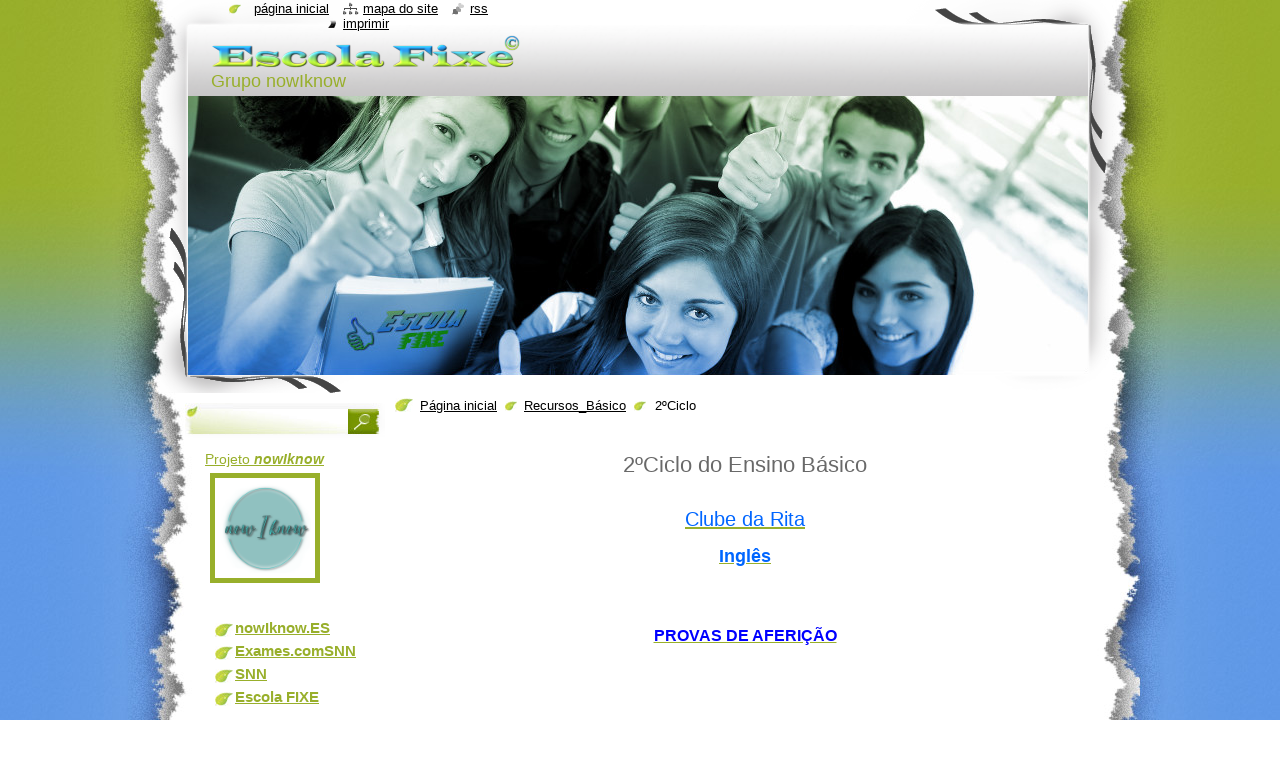

--- FILE ---
content_type: text/html; charset=UTF-8
request_url: https://escolafixe.webnode.pt/recursos-ensino-basico/2ciclo/
body_size: 7866
content:
<!--[if lte IE 9]><!DOCTYPE HTML PUBLIC "-//W3C//DTD HTML 4.01 Transitional//EN" "https://www.w3.org/TR/html4/loose.dtd"><![endif]-->
<!DOCTYPE html>
<!--[if IE]><html class="ie" lang="pt"><![endif]-->
<!--[if gt IE 9]><!--> 
<html lang="pt">
<!--<![endif]-->
  <head>
    <!--[if lt IE 8]><meta http-equiv="X-UA-Compatible" content="IE=EmulateIE7"><![endif]--><!--[if IE 8]><meta http-equiv="X-UA-Compatible" content="IE=EmulateIE8"><![endif]--><!--[if IE 9]><meta http-equiv="X-UA-Compatible" content="IE=EmulateIE9"><![endif]-->
    <base href="https://escolafixe.webnode.pt/">
  <meta charset="utf-8">
  <meta name="description" content="">
  <meta name="keywords" content="">
  <meta name="generator" content="Webnode">
  <meta name="apple-mobile-web-app-capable" content="yes">
  <meta name="apple-mobile-web-app-status-bar-style" content="black">
  <meta name="format-detection" content="telephone=no">
    <link rel="icon" type="image/svg+xml" href="/favicon.svg" sizes="any">  <link rel="icon" type="image/svg+xml" href="/favicon16.svg" sizes="16x16">  <link rel="icon" href="/favicon.ico"><link rel="canonical" href="https://escolafixe.webnode.pt/recursos-ensino-basico/2ciclo/">
<script type="text/javascript">(function(i,s,o,g,r,a,m){i['GoogleAnalyticsObject']=r;i[r]=i[r]||function(){
			(i[r].q=i[r].q||[]).push(arguments)},i[r].l=1*new Date();a=s.createElement(o),
			m=s.getElementsByTagName(o)[0];a.async=1;a.src=g;m.parentNode.insertBefore(a,m)
			})(window,document,'script','//www.google-analytics.com/analytics.js','ga');ga('create', 'UA-797705-6', 'auto',{"name":"wnd_header"});ga('wnd_header.set', 'dimension1', 'W1');ga('wnd_header.set', 'anonymizeIp', true);ga('wnd_header.send', 'pageview');var pageTrackerAllTrackEvent=function(category,action,opt_label,opt_value){ga('send', 'event', category, action, opt_label, opt_value)};</script>
  <link rel="alternate" type="application/rss+xml" href="https://escolafixe.webnode.pt/" title="">
<!--[if lte IE 9]><style type="text/css">.cke_skin_webnode iframe {vertical-align: baseline !important;}</style><![endif]-->
    <title>2ºCiclo ::     Escola Fixe ©                                                </title>
    <meta name="robots" content="index, follow">
    <meta name="googlebot" content="index, follow">   
    <link href="https://d11bh4d8fhuq47.cloudfront.net/_system/skins/v8/50000794/css/style.css" rel="stylesheet" type="text/css" media="screen,projection,handheld,tv">
    <link href="https://d11bh4d8fhuq47.cloudfront.net/_system/skins/v8/50000794/css/print.css" rel="stylesheet" type="text/css" media="print">
    <script type="text/javascript" src="https://d11bh4d8fhuq47.cloudfront.net/_system/skins/v8/50000794/js/functions.js"></script>
    <!--[if IE]>
			<script type="text/javascript" src="https://d11bh4d8fhuq47.cloudfront.net/_system/skins/v8/50000794/js/functions-ie.js"></script>
		<![endif]-->
    <!--[if IE 6]>
      <script type="text/javascript" src="https://d11bh4d8fhuq47.cloudfront.net/_system/skins/v8/50000794/js/png.js"></script>
			<script type="text/javascript">
        DD_belatedPNG.fix('#header, .homepage a, .print a, .sitemap a, .rss a, li');
        DD_belatedPNG.fixPNG('#header, .homepage a, .print a, .sitemap a, .rss a, li');
      </script> 
    <![endif]--> 
  
				<script type="text/javascript">
				/* <![CDATA[ */
					
					if (typeof(RS_CFG) == 'undefined') RS_CFG = new Array();
					RS_CFG['staticServers'] = new Array('https://d11bh4d8fhuq47.cloudfront.net/');
					RS_CFG['skinServers'] = new Array('https://d11bh4d8fhuq47.cloudfront.net/');
					RS_CFG['filesPath'] = 'https://escolafixe.webnode.pt/_files/';
					RS_CFG['filesAWSS3Path'] = 'https://43044d25e6.cbaul-cdnwnd.com/0b9d17e672d9dd4a56d22fef1aa48bfd/';
					RS_CFG['lbClose'] = 'Fechar';
					RS_CFG['skin'] = 'default';
					if (!RS_CFG['labels']) RS_CFG['labels'] = new Array();
					RS_CFG['systemName'] = 'Webnode';
						
					RS_CFG['responsiveLayout'] = 0;
					RS_CFG['mobileDevice'] = 0;
					RS_CFG['labels']['copyPasteSource'] = 'Ler mais:';
					
				/* ]]> */
				</script><style type="text/css">/* <![CDATA[ */#afo1hr3p7hkpn {position: absolute;font-size: 13px !important;font-family: "Arial", helvetica, sans-serif !important;white-space: nowrap;z-index: 2147483647;-webkit-user-select: none;-khtml-user-select: none;-moz-user-select: none;-o-user-select: none;user-select: none;}#e4dgh0205dg8 {position: relative;top: -14px;}* html #e4dgh0205dg8 { top: -11px; }#e4dgh0205dg8 a { text-decoration: none !important; }#e4dgh0205dg8 a:hover { text-decoration: underline !important; }#iwperh54b46bg {z-index: 2147483647;display: inline-block !important;font-size: 16px;padding: 7px 59px 9px 59px;background: transparent url(https://d11bh4d8fhuq47.cloudfront.net/img/footer/footerButtonWebnodeHover.png?ph=43044d25e6) top left no-repeat;height: 18px;cursor: pointer;}* html #iwperh54b46bg { height: 36px; }#iwperh54b46bg:hover { background: url(https://d11bh4d8fhuq47.cloudfront.net/img/footer/footerButtonWebnode.png?ph=43044d25e6) top left no-repeat; }#c2563mo78h { display: none; }#xx2s2or9p05 {z-index: 3000;text-align: left !important;position: absolute;height: 88px;font-size: 13px !important;color: #ffffff !important;font-family: "Arial", helvetica, sans-serif !important;overflow: hidden;cursor: pointer;}#xx2s2or9p05 a {color: #ffffff !important;}#hrahha52c {color: #36322D !important;text-decoration: none !important;font-weight: bold !important;float: right;height: 31px;position: absolute;top: 19px;right: 15px;cursor: pointer;}#hhvvw1581 { float: right; padding-right: 27px; display: block; line-height: 31px; height: 31px; background: url(https://d11bh4d8fhuq47.cloudfront.net/img/footer/footerButton.png?ph=43044d25e6) top right no-repeat; white-space: nowrap; }#a9c5c49fft3v8 { position: relative; left: 1px; float: left; display: block; width: 15px; height: 31px; background: url(https://d11bh4d8fhuq47.cloudfront.net/img/footer/footerButton.png?ph=43044d25e6) top left no-repeat; }#hrahha52c:hover { color: #36322D !important; text-decoration: none !important; }#hrahha52c:hover #hhvvw1581 { background: url(https://d11bh4d8fhuq47.cloudfront.net/img/footer/footerButtonHover.png?ph=43044d25e6) top right no-repeat; }#hrahha52c:hover #a9c5c49fft3v8 { background: url(https://d11bh4d8fhuq47.cloudfront.net/img/footer/footerButtonHover.png?ph=43044d25e6) top left no-repeat; }#u0tke11591a00a {padding-right: 11px;padding-right: 11px;float: right;height: 60px;padding-top: 18px;background: url(https://d11bh4d8fhuq47.cloudfront.net/img/footer/footerBubble.png?ph=43044d25e6) top right no-repeat;}#f9iqhex13 {float: left;width: 18px;height: 78px;background: url(https://d11bh4d8fhuq47.cloudfront.net/img/footer/footerBubble.png?ph=43044d25e6) top left no-repeat;}* html #iwperh54b46bg { filter: progid:DXImageTransform.Microsoft.AlphaImageLoader(src='https://d11bh4d8fhuq47.cloudfront.net/img/footer/footerButtonWebnode.png?ph=43044d25e6'); background: transparent; }* html #iwperh54b46bg:hover { filter: progid:DXImageTransform.Microsoft.AlphaImageLoader(src='https://d11bh4d8fhuq47.cloudfront.net/img/footer/footerButtonWebnodeHover.png?ph=43044d25e6'); background: transparent; }* html #u0tke11591a00a { height: 78px; background-image: url(https://d11bh4d8fhuq47.cloudfront.net/img/footer/footerBubbleIE6.png?ph=43044d25e6);  }* html #f9iqhex13 { background-image: url(https://d11bh4d8fhuq47.cloudfront.net/img/footer/footerBubbleIE6.png?ph=43044d25e6);  }* html #hhvvw1581 { background-image: url(https://d11bh4d8fhuq47.cloudfront.net/img/footer/footerButtonIE6.png?ph=43044d25e6); }* html #a9c5c49fft3v8 { background-image: url(https://d11bh4d8fhuq47.cloudfront.net/img/footer/footerButtonIE6.png?ph=43044d25e6); }* html #hrahha52c:hover #rbcGrSigTryButtonRight { background-image: url(https://d11bh4d8fhuq47.cloudfront.net/img/footer/footerButtonHoverIE6.png?ph=43044d25e6);  }* html #hrahha52c:hover #rbcGrSigTryButtonLeft { background-image: url(https://d11bh4d8fhuq47.cloudfront.net/img/footer/footerButtonHoverIE6.png?ph=43044d25e6);  }/* ]]> */</style><script type="text/javascript" src="https://d11bh4d8fhuq47.cloudfront.net/_system/client/js/compressed/frontend.package.1-3-108.js?ph=43044d25e6"></script><style type="text/css"></style></head>
  <body>    <div id="body_bg"><div id="body_bg2">
      <div id="site_bg">
        <div id="site">
        
          <!-- HEADER -->
          <div id="header">
            <div id="logozone">               
              <div id="logo"><a href="home/" class="image" title="Ir para a página inicial"><span id="rbcSystemIdentifierLogo"><img src="https://43044d25e6.cbaul-cdnwnd.com/0b9d17e672d9dd4a56d22fef1aa48bfd/200000040-26d4627cce/Logotipo da EscolaFixe.png"  width="311" height="38"  alt="    Escola Fixe ©                                                "></span></a></div>          
              <p id="moto"><span id="rbcCompanySlogan" class="rbcNoStyleSpan">Grupo nowIknow </span></p>
            </div>    
            <div id="illustration">                            
              <img src="https://43044d25e6.cbaul-cdnwnd.com/0b9d17e672d9dd4a56d22fef1aa48bfd/200000060-3556135563/50000000.jpg?ph=43044d25e6" width="900" height="279" alt="">            </div>         
          </div>
          <!-- /HEADER -->
          
          <div class="cleaner"><!-- / --></div>
          
          <!-- MAIN -->
          <div id="mainWide">
            
            <!-- CONTENT -->
            <div id="content">
                          
              <!-- NAVIGATOR -->
              <div id="pageNavigator" class="rbcContentBlock">                        <div id="navigator">           <a class="navFirstPage" href="/home/">Página inicial</a>      <span><span> &gt; </span></span>          <a href="/recursos-ensino-basico/">Recursos_Básico</a>      <span><span> &gt; </span></span>          <span id="navCurrentPage">2ºCiclo</span>                 </div>            <div class="cleaner"><!-- / --></div>              </div>              <!-- /NAVIGATOR -->
              
              <div class="cleaner"><!-- / --></div>
              
              
								
			<div class="box">
        <div class="boxContent">
          <div class="contentBox">

		<h1 style="text-align: center;">&nbsp;</h1>
<h1 style="text-align: center;"><span style="color:#696969;"><span style="font-size:16px;"><span style="font-family:comic sans ms,cursive,sans-serif;"><span style="font-size:22px;">2ºCiclo do Ensino Básico</span></span></span></span></h1>
<div>
	&nbsp;</div>
<div style="text-align: center;">
	&nbsp;</div>
<h3 style="text-align: center;"><span style="font-size:20px;"><a href="https://sites.google.com/site/clubedarita/a-ritinha-e-a-escola/a-rita-j%C3%A1-est%C3%A1-no-2%C2%BA-ciclo" rel="nofollow"><span style="color:#0066ff;"><span style="font-family:comic sans ms,cursive,sans-serif;">Clube da Rita</span></span></a></span></h3>
<div>
	&nbsp;</div>
<div style="text-align: center;">
	<strong><a href="recursos-ensino-basico/a2%c2%baciclo/ingles/"><span style="font-size:18px;"><span style="color:#0066ff;"><span style="font-family:comic sans ms,cursive,sans-serif;">Inglês</span></span></span></a></strong></div>
<div style="text-align: center;">
	&nbsp;</div>
<div style="text-align: center;">
	&nbsp;</div>
<div style="text-align: center;">
	&nbsp;</div>
<div style="text-align: center;">
	&nbsp;</div>
<div style="text-align: center;">
	<span style="font-family:comic sans ms,cursive,sans-serif;"><span style="font-size:16px;"><a href="https://iave.pt/provas-e-exames/provas-e-exames/provas-de-afericao-eb/" rel="nofollow"><span style="color:#0000ff;"><strong>PROVAS DE AFERIÇÃO</strong></span></a></span></span></div>
<div style="text-align: center;">
	&nbsp;</div>
<div style="text-align: center;">
	&nbsp;</div>
<div>
	&nbsp;</div>
<div>
	&nbsp;</div>
<div>
	&nbsp;</div>

        
          </div>                
        </div>
      </div>
      
      <div class="cleaner"><!-- / --></div>

		           
              
            </div>
            <!-- /CONTENT -->
            
            <!-- SIDEBAR -->
            <div id="sidebar">
            
              <!-- MENU -->  
              			    
              <!-- /MENU -->
              
              <div class="cleaner"><!-- / --></div>
              
              <!-- SEARCH -->
              
        
      <div id="searchBox">

		<form action="/search/" method="get" id="fulltextSearch">

      	<label for="fulltextSearchText">Procurar na página</label>
        <div class="cleaner"><!-- / --></div>            		    
        <input type="text" name="text" id="fulltextSearchText">
        <button type="submit" id="fulltextSubmit"><span class="hidden">Procurar</span></button>

		</form>


      </div>
      
      <div class="cleaner"><!-- / --></div>

		 
              <!-- /SEARCH -->
              
              <div class="cleaner"><!-- / --></div>
              
              <!-- CONTACT -->
              			          
              <!-- /CONTACT --> 
              
              <div class="cleaner"><!-- / --></div>       
              
              
								
			<div class="box">
        <div class="boxContent">
          <div class="contentBox">

		<h5><span style="font-size:14px;"><a href="https://nowiknow.webnode.pt/" rel="nofollow">Projeto <em><strong>nowIknow</strong></em></a></span></h5>
<div>
	<a href="https://nowiknow.webnode.pt/" rel="nofollow"><img alt="" src="https://43044d25e6.cbaul-cdnwnd.com/0b9d17e672d9dd4a56d22fef1aa48bfd/200000100-8251382515/3.png" style="width: 100px; height: 100px;"></a></div>
<div>
	&nbsp;</div>
<ul>
	<li>
	<h5><strong><a href="https://nowiknow-es.webnode.pt/" rel="nofollow">nowIknow.ES</a></strong></h5>
	</li>
	<li>
	<h5><strong><strong><a href="https://exame-nacional-com-o-snn.webnode.pt/" rel="nofollow"><strong>Exames.comSNN</strong></a></strong></strong></h5>
	</li>
	<li>
	<h5><strong><strong><strong><a href="https://nowiknow-snn.webnode.pt/" rel="nofollow">SNN</a></strong></strong></strong></h5>
	</li>
	<li>
	<h5><strong><strong><strong><strong><a href="https://escola-fixe.webnode.pt/" rel="nofollow">Escola FIXE</a></strong></strong></strong></strong></h5>
	</li>
</ul>
<p>&nbsp;</p>
<p>&nbsp; &nbsp; &nbsp; No facebook:</p>
<ul>
	<li>
	<h5><span style="font-size:14px;"><a font-size:="" href="https://www.facebook.com/SecundarioNaNet.SNN.nowiknow" rel="nofollow" new="" style="font-family: " times="">SecundárioNaNet</a></span></h5>
	</li>
	<li>
	<h5 align="left"><span style="font-size:14px;"><span style="font-family:times new roman,times,serif;"><a href="https://www.facebook.com/EscolaFIXE.nowiknow" rel="nofollow">EscolaFIXE</a></span></span></h5>
	</li>
	<li>
	<h5 align="left"><span style="font-size:14px;"><span style="font-family:times new roman,times,serif;"><a href="https://www.facebook.com/nowIknow.EducationalProject" rel="nofollow"><span style="font-size:14px;">NowIKnowProject</span></a></span></span></h5>
	</li>
</ul>
<div>
	&nbsp;</div>
<div>
	&nbsp;</div>
<div>
	<span style="font-size:11px;"><strong><span style="background-color:#add8e6;">Respeita os direitos de autor</span></strong></span></div>
<p>&nbsp;</p>

        
          </div>                
        </div>
      </div>
      
      <div class="cleaner"><!-- / --></div>

		
								
			<div class="box">
        <div class="boxContent">
          <div class="contentBox">

		<p style="text-align: center;"><span style="font-size:14px;"><a href="https://www.youtube.com/watch?v=V5dnmVIWG7k" rel="nofollow" style="font-size: 0.8em;">JOURNEY TO FREEDOM</a></span></p>
<p style="text-align: center;">&nbsp;</p>

        
          </div>                
        </div>
      </div>
      
      <div class="cleaner"><!-- / --></div>

		
								
			<div class="box">
        <div class="boxContent">
          <div class="contentBox">

		<p><a href="https://linktr.ee/nik.nowiknow" rel="nofollow"><strong><span style="font-size: 12px;">Projeto <em>Now I Know</em></span></strong></a></p>
<p><span style="font-size: 12px;">Projeto educativo solidário!</span></p>
<p><span style="font-size: 12px;">Recursos Educativos:</span></p>
<ul>
	<li><span style="font-size: 12px;">Selecionados</span></li>
	<li><span style="font-size: 12px;">Gratuitos</span></li>
	<li><span style="font-size: 12px;">Referenciados</span></li>
</ul>
<p style="font-size: 12.8px; text-align: center;">&nbsp;</p>

        
          </div>                
        </div>
      </div>
      
      <div class="cleaner"><!-- / --></div>

		        
                    
                              
            </div>
            <!-- /SIDEBAR -->
            
            <hr class="cleaner">
            
          </div>
          <!-- /MAIN -->
          
          <div class="cleaner"><!-- / --></div>
          
          <!-- QUICK LINKS -->
          <table id="quickLinks">
            <tr><td>
              <div id="links">
                <p>
                  <span class="homepage"><a href="home/" title="Ir para a página inicial">Página inicial</a></span>
                  <span class="separator"> | </span>
                  <span class="sitemap"><a href="/sitemap/" title="Ir para o mapa do site.">Mapa do site</a></span>
                  <span class="separator"> | </span>
                  <span class="rss"><a href="/rss/" title="Feeds RSS">RSS</a></span>
                  <span class="separator"> | </span>
                  <span class="print"><a href="#" onclick="window.print(); return false;" title="Imprimir página">Imprimir</a></span>
                 </p>  
              </div>
            </td><td>
              <div class="lang">               
                <div id="languageSelect"></div>			                			            
              </div>
            </td></tr>
          </table>
          <!-- /QUICK LINKS -->
          
          <!-- FOOTER -->
          <div id="footer">
            <div id="footerContent">
              <div id="footerLeft"><span id="rbcFooterText" class="rbcNoStyleSpan"> EscolaFixe© 2012 | nowIknow Project | Todos os direitos reservados</span></div>            
              <div id="footerRight"><span class="rbcSignatureText"><a rel="nofollow" href="https://www.webnode.pt?utm_source=text&amp;utm_medium=footer&amp;utm_campaign=free1">Crie o seu site grátis</a><a id="iwperh54b46bg" rel="nofollow" href="https://www.webnode.pt?utm_source=button&amp;utm_medium=footer&amp;utm_campaign=free1"><span id="c2563mo78h">Webnode</span></a></span></div> 
            </div>
          </div>          
          <!-- /FOOTER -->
        
        </div>
      </div>
    </div></div>
    
    <script type="text/javascript">
		/* <![CDATA[ */

			RubicusFrontendIns.addObserver
			({

				onContentChange: function ()
        {
          RubicusFrontendIns.faqInit('faq', 'answerBlock');
          setContentSize();
        },

				onStartSlideshow: function()
				{
					$('slideshowControl').innerHTML	= '<span>Pausa<'+'/span>';
					$('slideshowControl').title			= 'Pausa a apresentação';
					$('slideshowControl').onclick		= RubicusFrontendIns.stopSlideshow.bind(RubicusFrontendIns);
				},

				onStopSlideshow: function()
				{
					$('slideshowControl').innerHTML	= '<span>Apresentação em slides<'+'/span>';
					$('slideshowControl').title			= 'Inicia a apresentação';
					$('slideshowControl').onclick		= RubicusFrontendIns.startSlideshow.bind(RubicusFrontendIns);
				},

				onShowImage: function()
				{
					if (RubicusFrontendIns.isSlideshowMode())
					{
						$('slideshowControl').innerHTML	= '<span>Pausa<'+'/span>';
						$('slideshowControl').title			= 'Pausa a apresentação';
						$('slideshowControl').onclick		= RubicusFrontendIns.stopSlideshow.bind(RubicusFrontendIns);
					}
				}

			 });
			 
			  if (!$('detailScript'))
        {
          window.onload = setContentSize;
        } 	
        
        document.body.onresize = setContentSize;
			  window.onresize = setContentSize;

			  RubicusFrontendIns.faqInit('faq', 'answerBlock');

			  RubicusFrontendIns.addFileToPreload('https://d11bh4d8fhuq47.cloudfront.net/_system/skins/v8/50000794/img/loading.gif');
			  
			  RubicusFrontendIns.addFileToPreload('https://d11bh4d8fhuq47.cloudfront.net/_system/skins/v8/50000794/img/search_btn_hover.jpg');
			  RubicusFrontendIns.addFileToPreload('https://d11bh4d8fhuq47.cloudfront.net/_system/skins/v8/50000794/img/menu_hover.jpg');
			  RubicusFrontendIns.addFileToPreload('https://d11bh4d8fhuq47.cloudfront.net/_system/skins/v8/50000794/img/submenu_hover.jpg');
			  RubicusFrontendIns.addFileToPreload('https://d11bh4d8fhuq47.cloudfront.net/_system/skins/v8/50000794/img/submenu2_hover.jpg');
			  RubicusFrontendIns.addFileToPreload('https://d11bh4d8fhuq47.cloudfront.net/_system/skins/v8/50000794/img/submit_hover.jpg');
			  
			  RubicusFrontendIns.addFileToPreload('https://d11bh4d8fhuq47.cloudfront.net/_system/skins/v8/50000794/img/photo118_hover.jpg');
			  RubicusFrontendIns.addFileToPreload('https://d11bh4d8fhuq47.cloudfront.net/_system/skins/v8/50000794/img/photo200_hover.jpg');
			  RubicusFrontendIns.addFileToPreload('https://d11bh4d8fhuq47.cloudfront.net/_system/skins/v8/50000794/img/product_img_hover.jpg');
			  
  		/* ]]> */
  	</script>
  <div id="rbcFooterHtml"></div><div style="display: none;" id="afo1hr3p7hkpn"><span id="e4dgh0205dg8">&nbsp;</span></div><div id="xx2s2or9p05" style="display: none;"><a href="https://www.webnode.pt?utm_source=window&amp;utm_medium=footer&amp;utm_campaign=free1" rel="nofollow"><div id="f9iqhex13"><!-- / --></div><div id="u0tke11591a00a"><div><strong id="in6a077o5a">Gostou deste website?</strong><br /><span id="ghoeheg1a6">Crie o seu próprio site gratuito em 5 minutos!</span></div><span id="hrahha52c"><span id="a9c5c49fft3v8"><!-- / --></span><span id="hhvvw1581">Experimente!</span></span></div></a></div><script type="text/javascript">/* <![CDATA[ */var g0ke6kj5b7cj3 = {sig: $('afo1hr3p7hkpn'),prefix: $('e4dgh0205dg8'),btn : $('iwperh54b46bg'),win : $('xx2s2or9p05'),winLeft : $('f9iqhex13'),winLeftT : $('itpd9h76f'),winLeftB : $('fc6h0ad1'),winRght : $('u0tke11591a00a'),winRghtT : $('f74h27neap'),winRghtB : $('jka2h6h5qk0'),tryBtn : $('hrahha52c'),tryLeft : $('a9c5c49fft3v8'),tryRght : $('hhvvw1581'),text : $('ghoeheg1a6'),title : $('in6a077o5a')};g0ke6kj5b7cj3.sig.appendChild(g0ke6kj5b7cj3.btn);var cin17ei13i17k07=0,orfbbr6=0,gccef27952=0,dbf8jgi06o17i,c658d8b4tv=$$('.rbcSignatureText')[0],fi7942d1eg0f=false,m7utr35p6;function ghsf255o7t1u(){if (!fi7942d1eg0f && pageTrackerAllTrackEvent){pageTrackerAllTrackEvent('Signature','Window show - web',g0ke6kj5b7cj3.sig.getElementsByTagName('a')[0].innerHTML);fi7942d1eg0f=true;}g0ke6kj5b7cj3.win.show();gccef27952=g0ke6kj5b7cj3.tryLeft.offsetWidth+g0ke6kj5b7cj3.tryRght.offsetWidth+1;g0ke6kj5b7cj3.tryBtn.style.width=parseInt(gccef27952)+'px';g0ke6kj5b7cj3.text.parentNode.style.width = '';g0ke6kj5b7cj3.winRght.style.width=parseInt(20+gccef27952+Math.max(g0ke6kj5b7cj3.text.offsetWidth,g0ke6kj5b7cj3.title.offsetWidth))+'px';g0ke6kj5b7cj3.win.style.width=parseInt(g0ke6kj5b7cj3.winLeft.offsetWidth+g0ke6kj5b7cj3.winRght.offsetWidth)+'px';var wl=g0ke6kj5b7cj3.sig.offsetLeft+g0ke6kj5b7cj3.btn.offsetLeft+g0ke6kj5b7cj3.btn.offsetWidth-g0ke6kj5b7cj3.win.offsetWidth+12;if (wl<10){wl=10;}g0ke6kj5b7cj3.win.style.left=parseInt(wl)+'px';g0ke6kj5b7cj3.win.style.top=parseInt(orfbbr6-g0ke6kj5b7cj3.win.offsetHeight)+'px';clearTimeout(dbf8jgi06o17i);}function fqq28r467(){dbf8jgi06o17i=setTimeout('g0ke6kj5b7cj3.win.hide()',1000);}function b01gc60hh07gl(){var ph = RubicusFrontendIns.photoDetailHandler.lightboxFixed?document.getElementsByTagName('body')[0].offsetHeight/2:RubicusFrontendIns.getPageSize().pageHeight;g0ke6kj5b7cj3.sig.show();cin17ei13i17k07=0;orfbbr6=0;if (c658d8b4tv&&c658d8b4tv.offsetParent){var obj=c658d8b4tv;do{cin17ei13i17k07+=obj.offsetLeft;orfbbr6+=obj.offsetTop;} while (obj = obj.offsetParent);}if ($('rbcFooterText')){g0ke6kj5b7cj3.sig.style.color = $('rbcFooterText').getStyle('color');g0ke6kj5b7cj3.sig.getElementsByTagName('a')[0].style.color = $('rbcFooterText').getStyle('color');}g0ke6kj5b7cj3.sig.style.width=parseInt(g0ke6kj5b7cj3.prefix.offsetWidth+g0ke6kj5b7cj3.btn.offsetWidth)+'px';if (cin17ei13i17k07<0||cin17ei13i17k07>document.body.offsetWidth){cin17ei13i17k07=(document.body.offsetWidth-g0ke6kj5b7cj3.sig.offsetWidth)/2;}if (cin17ei13i17k07>(document.body.offsetWidth*0.55)){g0ke6kj5b7cj3.sig.style.left=parseInt(cin17ei13i17k07+(c658d8b4tv?c658d8b4tv.offsetWidth:0)-g0ke6kj5b7cj3.sig.offsetWidth)+'px';}else{g0ke6kj5b7cj3.sig.style.left=parseInt(cin17ei13i17k07)+'px';}if (orfbbr6<=0 || RubicusFrontendIns.photoDetailHandler.lightboxFixed){orfbbr6=ph-5-g0ke6kj5b7cj3.sig.offsetHeight;}g0ke6kj5b7cj3.sig.style.top=parseInt(orfbbr6-5)+'px';}function igi0637g1d(){if (m7utr35p6){clearTimeout(m7utr35p6);}m7utr35p6 = setTimeout('b01gc60hh07gl()', 10);}Event.observe(window,'load',function(){if (g0ke6kj5b7cj3.win&&g0ke6kj5b7cj3.btn){if (c658d8b4tv){if (c658d8b4tv.getElementsByTagName("a").length > 0){g0ke6kj5b7cj3.prefix.innerHTML = c658d8b4tv.innerHTML + '&nbsp;';}else{g0ke6kj5b7cj3.prefix.innerHTML = '<a href="https://www.webnode.pt?utm_source=text&amp;utm_medium=footer&amp;utm_content=pt-web-1&amp;utm_campaign=signature" rel="nofollow">'+c658d8b4tv.innerHTML + '</a>&nbsp;';}c658d8b4tv.style.visibility='hidden';}else{if (pageTrackerAllTrackEvent){pageTrackerAllTrackEvent('Signature','Missing rbcSignatureText','escolafixe.webnode.pt');}}b01gc60hh07gl();setTimeout(b01gc60hh07gl, 500);setTimeout(b01gc60hh07gl, 1000);setTimeout(b01gc60hh07gl, 5000);Event.observe(g0ke6kj5b7cj3.btn,'mouseover',ghsf255o7t1u);Event.observe(g0ke6kj5b7cj3.win,'mouseover',ghsf255o7t1u);Event.observe(g0ke6kj5b7cj3.btn,'mouseout',fqq28r467);Event.observe(g0ke6kj5b7cj3.win,'mouseout',fqq28r467);Event.observe(g0ke6kj5b7cj3.win,'click',function(){if (pageTrackerAllTrackEvent){pageTrackerAllTrackEvent('Signature','Window click - web','Gostou deste website?',1);}document/*a56bak2erc*/.location.href='https://www.webnode.pt?utm_source=window&utm_medium=footer&utm_content=pt-web-1&utm_campaign=signature';});Event.observe(window, 'resize', igi0637g1d);Event.observe(document.body, 'resize', igi0637g1d);RubicusFrontendIns.addObserver({onResize: igi0637g1d});RubicusFrontendIns.addObserver({onContentChange: igi0637g1d});RubicusFrontendIns.addObserver({onLightboxUpdate: b01gc60hh07gl});Event.observe(g0ke6kj5b7cj3.btn, 'click', function(){if (pageTrackerAllTrackEvent){pageTrackerAllTrackEvent('Signature','Button click - web',g0ke6kj5b7cj3.sig.getElementsByTagName('a')[0].innerHTML);}});Event.observe(g0ke6kj5b7cj3.tryBtn, 'click', function(){if (pageTrackerAllTrackEvent){pageTrackerAllTrackEvent('Signature','Try Button click - web','Gostou deste website?',1);}});}});RubicusFrontendIns.addFileToPreload('https://d11bh4d8fhuq47.cloudfront.net/img/footer/footerButtonWebnode.png?ph=43044d25e6');RubicusFrontendIns.addFileToPreload('https://d11bh4d8fhuq47.cloudfront.net/img/footer/footerButton.png?ph=43044d25e6');RubicusFrontendIns.addFileToPreload('https://d11bh4d8fhuq47.cloudfront.net/img/footer/footerButtonHover.png?ph=43044d25e6');RubicusFrontendIns.addFileToPreload('https://d11bh4d8fhuq47.cloudfront.net/img/footer/footerBubble.png?ph=43044d25e6');if (Prototype.Browser.IE){RubicusFrontendIns.addFileToPreload('https://d11bh4d8fhuq47.cloudfront.net/img/footer/footerBubbleIE6.png?ph=43044d25e6');RubicusFrontendIns.addFileToPreload('https://d11bh4d8fhuq47.cloudfront.net/img/footer/footerButtonHoverIE6.png?ph=43044d25e6');}RubicusFrontendIns.copyLink = 'https://www.webnode.pt';RS_CFG['labels']['copyPasteBackLink'] = 'Crie o seu website grátis:';/* ]]> */</script><script type="text/javascript">var keenTrackerCmsTrackEvent=function(id){if(typeof _jsTracker=="undefined" || !_jsTracker){return false;};try{var name=_keenEvents[id];var keenEvent={user:{u:_keenData.u,p:_keenData.p,lc:_keenData.lc,t:_keenData.t},action:{identifier:id,name:name,category:'cms',platform:'WND1',version:'2.1.157'},browser:{url:location.href,ua:navigator.userAgent,referer_url:document.referrer,resolution:screen.width+'x'+screen.height,ip:'3.143.67.171'}};_jsTracker.jsonpSubmit('PROD',keenEvent,function(err,res){});}catch(err){console.log(err)};};</script></body>
</html>